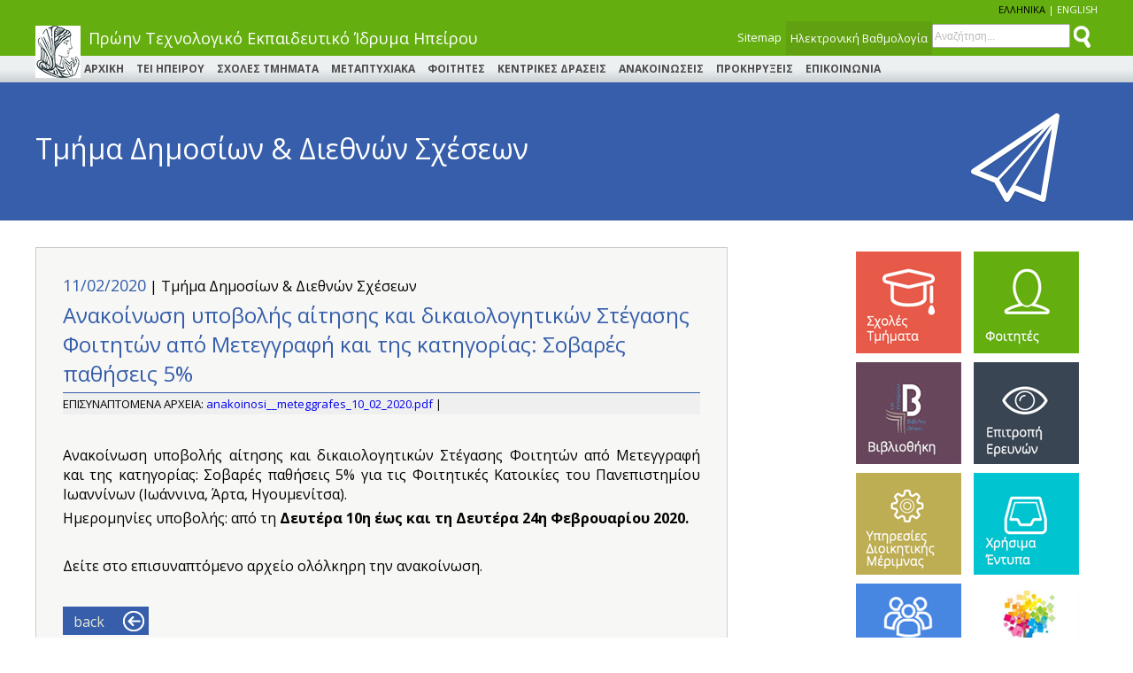

--- FILE ---
content_type: text/html
request_url: http://web.teiep.gr/view.php?titlos=%CE%B1%CE%BD%CE%B1%CE%BA%CE%BF%CE%AF%CE%BD%CF%89%CF%83%CE%B7-%CF%85%CF%80%CE%BF%CE%B2%CE%BF%CE%BB%CE%AE%CF%82-%CE%B1%CE%AF%CF%84%CE%B7%CF%83%CE%B7%CF%82-%CE%BA%CE%B1%CE%B9-%CE%B4%CE%B9%CE%BA%CE%B1%CE%B9%CE%BF%CE%BB%CE%BF%CE%B3%CE%B7%CF%84%CE%B9%CE%BA%CF%8E%CE%BD-%CF%83%CF%84%CE%AD%CE%B3%CE%B1%CF%83%CE%B7%CF%82-%CF%86%CE%BF%CE%B9%CF%84%CE%B7%CF%84%CF%8E%CE%BD-%CE%B1%CF%80%CF%8C-%CE%BC%CE%B5%CF%84%CE%B5%CE%B3%CE%B3%CF%81%CE%B1%CF%86%CE%AE-%CE%BA%CE%B1%CE%B9-%CF%84%CE%B7%CF%82-%CE%BA%CE%B1%CF%84%CE%B7%CE%B3%CE%BF%CF%81%CE%AF%CE%B1%CF%82-%CF%83%CE%BF%CE%B2%CE%B1%CF%81%CE%AD%CF%82-%CF%80%CE%B1%CE%B8%CE%AE%CF%83%CE%B5%CE%B9%CF%82-5-1905
body_size: 27565
content:
<!DOCTYPE html PUBLIC "-//W3C//DTD XHTML 1.0 Strict//EN" "http://www.w3.org/TR/xhtml1/DTD/xhtml1-strict.dtd">
<html xmlns="http://www.w3.org/1999/xhtml" xml:lang="el" version="XHTML+RDFa 1.0" dir="ltr">
<head>
<meta http-equiv="Content-Type" content="text/html; charset=utf-8" />
<meta property="og:image" content="http://www.teiep.gr/ktx/ktx"/>
<meta property="og:title" content="Ανακοίνωση υποβολής αίτησης και δικαιολογητικών Στέγασης Φοιτητών από Μετεγγραφή και της κατηγορίας: Σοβαρές παθήσεις 5%"/>
<meta property="og:description" content="Ανακοίνωση υποβολής αίτησης και δικαιολογητικών Στέγασης Φοιτητών από Μετεγγραφή και της κατηγορίας: Σοβαρές παθήσεις 5% για τις Φοιτητικές Κατοικίες του Πανεπιστημίου Ιωαννίνων (Ιωάννινα, Άρτα, Ηγουμενίτσα).
Ημερομηνίες υποβολής: από τη Δευτέρα 10η έως και τη Δευτέρα 24η Φεβρουαρίου 2020.

Δείτε στο επισυναπτόμενο αρχείο ολόλκηρη την ανακοίνωση."/>
<meta http-equiv="content-type" content="text/html; charset=utf-8" />
<title> TEI ΗΠΕΙΡΟΥ - Ανακοίνωση υποβολής αίτησης και δικαιολογητικών Στέγασης Φοιτητών από Μετεγγραφή και της κατηγορίας: Σοβαρές παθήσεις 5%</title>
<meta name="keywords" content="">
<meta name="description" content="Ανακοίνωση υποβολής αίτησης και δικαιολογητικών Στέγασης Φοιτητών από Μετεγγραφή και της κατηγορίας: Σοβαρές παθήσεις 5% για τις Φοιτητικές Κατοικίες του Πανεπιστημίου Ιωαννίνων (Ιωάννινα, Άρτα, Ηγουμενίτσα).
Ημερομηνίες υποβολής: από τη Δευτέρα 10η έως και τη Δευτέρα 24η Φεβρουαρίου 2020.

Δείτε στο επισυναπτόμενο αρχείο ολόλκηρη την ανακοίνωση.">
<meta name="robots" content="all">
<meta name="robots" content="index,follow">
<meta NAME="revisit-after" CONTENT="7 days">
<meta name="author" content="IFRAME -- www.iframe.gr" />
<meta name="creator" content="IFRAME -- www.iframe.gr" />
<link rel="shortcut icon" href="favicon.ico" />
<link rel="stylesheet" href="css/style.css" media="screen" />
<!--[if lt IE 9]>
<link rel="stylesheet" type="text/css" href="css/style_ie.css" />
<![endif]-->
<!-- jQuery -->
<script type="text/javascript" src="https://ajax.googleapis.com/ajax/libs/jquery/1.7.2/jquery.min.js"></script>
<script>
  (function(i,s,o,g,r,a,m){i['GoogleAnalyticsObject']=r;i[r]=i[r]||function(){
  (i[r].q=i[r].q||[]).push(arguments)},i[r].l=1*new Date();a=s.createElement(o),
  m=s.getElementsByTagName(o)[0];a.async=1;a.src=g;m.parentNode.insertBefore(a,m)
  })(window,document,'script','//www.google-analytics.com/analytics.js','ga');

  ga('create', 'UA-44566372-1', 'teiep.gr');
  ga('send', 'pageview');

</script>

</head>
<body>
<div id="lang">
	<div class="wrap">ΕΛΛΗΝΙΚΑ <span style="color:#fff;">|</span> <a href="en/view.php?titlos=ανακοίνωση-υποβολής-αίτησης-και-δικαιολογητικών-στέγασης-φοιτητών-από-μετεγγραφή-και-της-κατηγορίας-σοβαρές-παθήσεις-5-1905">ENGLISH</a></div>
</div>
<div id="top">
	<div class="wrap">
			<div id="logo"><a href="http://www.teiep.gr/index.php"><img src="img/logo.png" /></a></div>
			<p style="font-size:18px;color:#fff;padding-top:7px;float:left;text-align:left;">Πρώην Τεχνολογικό Εκπαιδευτικό Ίδρυμα Ηπείρου</p>
			<div id="line-top">
					<div style="float:right;line-height:30px;text-align:right;">
					<a href="http://www.teiep.gr/sitemap/">Sitemap</a>
					<a class="gg" href="https://gmweb.teiep.gr/unistudent/" target="_blank">Ηλεκτρονική Βαθμολογία</a>
						<form id="search" style="float:right;" method="post" action="http://www.teiep.gr/search.php" enctype="multipart/form-data">
						<input type="text" name="theName" class="bbb" value="Αναζήτηση..." onblur="if(this.value == ''){ this.value = 'Αναζήτηση...'; this.style.color = '#BBB';}" onfocus="if(this.value == 'Αναζήτηση...'){ this.value = ''; this.style.color = '#000';}" style="color:#BBB;" />
						<input name="submit"  id="submit" type="submit" value="Αναζήτηση" />
						</form>
					</div>
			</div>
		<div id="line-bot">
			
<!-- Using OpenTag -->
<div id="nav"><ul><li style="margin-left:-22px;"><a style="margin-left:0;" href="http://www.teiep.gr/index.php" class="main">ΑΡΧΙΚΗ</a></li>
<!-- Using FirstLevelOpenTag -->
<li><a href="#">ΤΕΙ ΗΠΕΙΡΟΥ  <!--[if IE 7]><!--></a><!--<![endif]--><!--[if lte IE 6]><table><tr><td><![endif]--><ul>
<!-- Using Node -->
<li><a href="section.php?titlos=χαιρετισμός-πρώην-πρύτανη-440">Χαιρετισμός πρώην Πρύτανη </a></li>
<!-- Using Node -->
<li><a href="section.php?titlos=εισαγωγή-438"> Εισαγωγή </a></li>
<!-- Using LevelOpenTag -->
<li><a href="section.php?titlos=πορεία-στο-χρόνο-358">Πορεία στο χρόνο <!--[if IE 7]><!--></a><!--<![endif]--><!--[if lte IE 6]><table><tr><td><![endif]--><ul>
<!-- Using Node -->
<li><a href="section.php?titlos=διατελέσαντες-πρόεδροι-439">Διατελέσαντες Πρόεδροι </a></li>
<!-- Using LevelCloseTag -->
</ul></li><!--[if lte IE 6]></td></tr></table></a><![endif]-->
<!-- Using LevelOpenTag -->
<li><a href="#">Όργανα του Ιδρύματος & Διοίκηση  <!--[if IE 7]><!--></a><!--<![endif]--><!--[if lte IE 6]><table><tr><td><![endif]--><ul>
<!-- Using Node -->
<li><a href="section.php?titlos=πρώην-πρύτανης-αντιπρυτάνεις-408">Πρώην Πρύτανης & Αντιπρυτάνεις </a></li>
<!-- Using Node -->
<li><a href="section.php?titlos=πρώην-σύγκλητος-409">Πρώην Σύγκλητος </a></li>
<!-- Using Node -->
<li><a href="section.php?titlos=πρώην-συμβούλιο-407">Πρώην Συμβούλιο  </a></li>
<!-- Using LevelCloseTag -->
</ul></li><!--[if lte IE 6]></td></tr></table></a><![endif]-->
<!-- Using Node -->
<li><a href="section.php?titlos=νομοθεσία-362">Νομοθεσία </a></li>
<!-- Using LevelOpenTag -->
<li><a href="section.php?titlos=σύλλογοι-363">Σύλλογοι <!--[if IE 7]><!--></a><!--<![endif]--><!--[if lte IE 6]><table><tr><td><![endif]--><ul>
<!-- Using Node -->
<li><a href="section.php?titlos=ειδικό-τεχνικό-εργαστηριακό-προσωπικό-ε-τ-ε-π-388">Ειδικό Τεχνικό Εργαστηριακό Προσωπικό (Ε.Τ.Ε.Π.)  </a></li>
<!-- Using Node -->
<li><a href="section.php?titlos=εκπαιδευτικό-προσωπικό-387">Εκπαιδευτικό Προσωπικό </a></li>
<!-- Using Node -->
<li><a href="section.php?titlos=διοικητικό-προσωπικό-386">Διοικητικό Προσωπικό </a></li>
<!-- Using LevelCloseTag -->
</ul></li><!--[if lte IE 6]></td></tr></table></a><![endif]-->
<!-- Using FirstLevelCloseTag -->
</ul><!--[if lte IE 6]></td></tr></table></a><![endif]--></li>
<!-- Using Node -->
<li><a href="section.php?titlos=σχολεσ-τμηματα-364">ΣΧΟΛΕΣ ΤΜΗΜΑΤΑ </a></li>
<!-- Using Node -->
<li><a href="section.php?titlos=μεταπτυχιακα-365">ΜΕΤΑΠΤΥΧΙΑΚΑ </a></li>
<!-- Using FirstLevelOpenTag -->
<li><a href="#">ΦΟΙΤΗΤΕΣ <!--[if IE 7]><!--></a><!--<![endif]--><!--[if lte IE 6]><table><tr><td><![endif]--><ul>
<!-- Using Node -->
<li><a href="section.php?titlos=φοιτητική-μέριμνα-367">Φοιτητική Μέριμνα </a></li>
<!-- Using Node -->
<li><a href="https://gmweb.teiep.gr/unistudent/">Ηλεκτρονική Βαθμολογία </a></li>
<!-- Using Node -->
<li><a href="http://dasta.teiep.gr/">Πρακτική </a></li>
<!-- Using Node -->
<li><a href="section.php?titlos=σύλλογοι-371">Σύλλογοι  </a></li>
<!-- Using Node -->
<li><a href="section.php?titlos=οδηγός-σπουδών-372">Οδηγός Σπουδών </a></li>
<!-- Using Node -->
<li><a href="http://erasmus.teiep.gr/">ERASMUS  </a></li>
<!-- Using Node -->
<li><a href="https://login.microsoftonline.com/">Office 365 </a></li>
<!-- Using FirstLevelCloseTag -->
</ul><!--[if lte IE 6]></td></tr></table></a><![endif]--></li>
<!-- Using FirstLevelOpenTag -->
<li><a href="#">ΚΕΝΤΡΙΚΕΣ ΔΡΑΣΕΙΣ <!--[if IE 7]><!--></a><!--<![endif]--><!--[if lte IE 6]><table><tr><td><![endif]--><ul>
<!-- Using LevelOpenTag -->
<li><a href="section.php?titlos=υπηρεσίες-διοικητικής-μέριμνας-418">Υπηρεσίες Διοικητικής Μέριμνας <!--[if IE 7]><!--></a><!--<![endif]--><!--[if lte IE 6]><table><tr><td><![endif]--><ul>
<!-- Using LevelOpenTag -->
<li><a href="section.php?titlos=διεύθυνση-διοικητικών-υπηρεσιών-και-ακαδημαϊκών-υποθέσεων-444">Διεύθυνση Διοικητικών Υπηρεσιών και Ακαδημαϊκών Υποθέσεων <!--[if IE 7]><!--></a><!--<![endif]--><!--[if lte IE 6]><table><tr><td><![endif]--><ul>
<!-- Using Node -->
<li><a href="section.php?titlos=τμήμα-ηλεκτρονικού-πρωτοκόλλου-και-αρχείου-445">Τμήμα  Ηλεκτρονικού  Πρωτοκόλλου  και  Αρχείου </a></li>
<!-- Using Node -->
<li><a href="section.php?titlos=τμήμα-εκπαιδευτικού-διοικητικού-και-λοιπού-διδακτικού-προσωπικού-446">Τμήμα Εκπαιδευτικού, Διοικητικού και Λοιπού Διδακτικού Προσωπικού </a></li>
<!-- Using Node -->
<li><a href="section.php?titlos=τμήμα-φοιτητικής-μέριμνας-και-σταδιοδρομίας-447">Τμήμα Φοιτητικής Μέριμνας και Σταδιοδρομίας </a></li>
<!-- Using Node -->
<li><a href="section.php?titlos=τμήμα-διεθνών-και-δημοσίων-σχέσεων-448">Τμήμα Διεθνών και Δημοσίων Σχέσεων  </a></li>
<!-- Using Node -->
<li><a href="section.php?titlos=τμήμα-σπουδών-και-ακαδημαϊκών-θεμάτων-449">Τμήμα Σπουδών και Ακαδημαϊκών Θεμάτων  </a></li>
<!-- Using LevelCloseTag -->
</ul></li><!--[if lte IE 6]></td></tr></table></a><![endif]-->
<!-- Using LevelOpenTag -->
<li><a href="section.php?titlos=διεύθυνση-οικονομικής-διαχείρισης-πληροφορικής-και-δομών-450">Διεύθυνση Οικονομικής Διαχείρισης, Πληροφορικής και Δομών <!--[if IE 7]><!--></a><!--<![endif]--><!--[if lte IE 6]><table><tr><td><![endif]--><ul>
<!-- Using Node -->
<li><a href="section.php?titlos=τμήμα-οικονομικής-διαχείρισης-451">Τμήμα Οικονομικής Διαχείρισης </a></li>
<!-- Using Node -->
<li><a href="section.php?titlos=τμήμα-πληροφορικής-και-δικτύων-452">Τμήμα Πληροφορικής και Δικτύων </a></li>
<!-- Using Node -->
<li><a href="section.php?titlos=τμήμα-βιβλιοθήκης-και-κέντρο-πληροφόρησης-453">Τμήμα Βιβλιοθήκης και Κέντρο Πληροφόρησης   </a></li>
<!-- Using Node -->
<li><a href="section.php?titlos=τμήμα-αγροκτήματος-και-αγροδιατροφικού-τεχνολογικού-πάρκου-454">Τμήμα Αγροκτήματος και Αγροδιατροφικού Τεχνολογικού Πάρκου </a></li>
<!-- Using LevelCloseTag -->
</ul></li><!--[if lte IE 6]></td></tr></table></a><![endif]-->
<!-- Using LevelOpenTag -->
<li><a href="section.php?titlos=διεύθυνση-ειδικού-λογαριασμού-κονδυλίων-έρευνας-455">Διεύθυνση Ειδικού Λογαριασμού Κονδυλίων Έρευνας <!--[if IE 7]><!--></a><!--<![endif]--><!--[if lte IE 6]><table><tr><td><![endif]--><ul>
<!-- Using Node -->
<li><a href="section.php?titlos=τμήμα-διοικητικής-και-οικονομικής-διαχείρισης-456">Τμήμα Διοικητικής και Οικονομικής Διαχείρισης </a></li>
<!-- Using Node -->
<li><a href="section.php?titlos=τμήμα-προμήθειας-αγαθών-και-υπηρεσιών-457">Τμήμα Προμήθειας Αγαθών και Υπηρεσιών </a></li>
<!-- Using Node -->
<li><a href="section.php?titlos=τμήμα-προγραμματισμού-διαχείρισης-έργων-και-διάχυσης-αποτελεσμάτων-458">Τμήμα Προγραμματισμού, Διαχείρισης Έργων και Διάχυσης Αποτελεσμάτων </a></li>
<!-- Using LevelCloseTag -->
</ul></li><!--[if lte IE 6]></td></tr></table></a><![endif]-->
<!-- Using LevelOpenTag -->
<li><a href="section.php?titlos=αυτοτελή-τμήματα-459">Αυτοτελή Τμήματα <!--[if IE 7]><!--></a><!--<![endif]--><!--[if lte IE 6]><table><tr><td><![endif]--><ul>
<!-- Using Node -->
<li><a href="section.php?titlos=γραμματεία-προέδρου-αναπληρωτών-προέδρου-και-γραμματέα-460">Γραμματεία Προέδρου, Αναπληρωτών Προέδρου και Γραμματέα </a></li>
<!-- Using Node -->
<li><a href="section.php?titlos=τμήμα-νομικής-υποστήριξης-461">Τμήμα Νομικής Υποστήριξης </a></li>
<!-- Using Node -->
<li><a href="section.php?titlos=γραμματεία-συλλογικών-οργάνων-συνέλευσης-συμβουλίου-462">Γραμματεία Συλλογικών Οργάνων (Συνέλευσης – Συμβουλίου) </a></li>
<!-- Using Node -->
<li><a href="section.php?titlos=τμήμα-προμηθειών-463">Τμήμα Προμηθειών </a></li>
<!-- Using Node -->
<li><a href="section.php?titlos=γραμματεία-της-μονάδας-διασφάλισης-ποιότητας-μοδιπ-465">Γραμματεία της Μονάδας Διασφάλισης Ποιότητας (ΜΟΔΙΠ) </a></li>
<!-- Using Node -->
<li><a href="section.php?titlos=τμήμα-τεχνικών-υπηρεσιών-464">Τμήμα Τεχνικών Υπηρεσιών </a></li>
<!-- Using Node -->
<li><a href="section.php?titlos=γραφείο-συνήγορος-του-φοιτητή-466">Γραφείο «Συνήγορος του Φοιτητή» </a></li>
<!-- Using LevelCloseTag -->
</ul></li><!--[if lte IE 6]></td></tr></table></a><![endif]-->
<!-- Using LevelCloseTag -->
</ul></li><!--[if lte IE 6]></td></tr></table></a><![endif]-->
<!-- Using Node -->
<li><a href="http://web.teiep.gr/noc/index.php">Κέντρο Δικτύων  </a></li>
<!-- Using Node -->
<li><a href="http://erasmus.teiep.gr/">Erasmus </a></li>
<!-- Using Node -->
<li><a href="http://dasta.teiep.gr/kainotomiasepixeirimatikotitas">Μονάδα επιχειρηματικότητας & καινοτομίας  </a></li>
<!-- Using Node -->
<li><a href="http://dasta.teiep.gr/">ΔΑΣΤΑ  </a></li>
<!-- Using Node -->
<li><a href="http://modip.teiep.gr/">ΜΟΔΙΠ  </a></li>
<!-- Using Node -->
<li><a href="http://dasta.teiep.gr/grafeiodiasyndesis">Γραφείο Διασύνδεσης  </a></li>
<!-- Using Node -->
<li><a href="http://kte.teiep.gr">ΚΤΕ </a></li>
<!-- Using FirstLevelCloseTag -->
</ul><!--[if lte IE 6]></td></tr></table></a><![endif]--></li>
<!-- Using FirstLevelOpenTag -->
<li><a href="section.php?titlos=ανακοινωσεισ-379">ΑΝΑΚΟΙΝΩΣΕΙΣ <!--[if IE 7]><!--></a><!--<![endif]--><!--[if lte IE 6]><table><tr><td><![endif]--><ul>
<!-- Using Node -->
<li><a href="section.php?titlos=γραμματεία-προέδρου-419">Γραμματεία Προέδρου </a></li>
<!-- Using Node -->
<li><a href="section.php?titlos=τμήμα-τεχνικών-υπηρεσιών-383">Τμήμα Τεχνικών Υπηρεσιών </a></li>
<!-- Using Node -->
<li><a href="section.php?titlos=τμήμα-προμηθειών-και-περιουσίας-382">Τμήμα Προμηθειών και Περιουσίας </a></li>
<!-- Using Node -->
<li><a href="section.php?titlos=τμήμα-προσωπικού-381">Τμήμα Προσωπικού </a></li>
<!-- Using Node -->
<li><a href="section.php?titlos=τμήμα-δημοσίων-διεθνών-σχέσεων-380">Τμήμα Δημοσίων & Διεθνών Σχέσεων </a></li>
<!-- Using Node -->
<li><a href="section.php?titlos=τμήμα-σπουδαστικής-μέριμνας-περίθαλψης-420">Τμήμα Σπουδαστικής Μέριμνας & Περίθαλψης </a></li>
<!-- Using Node -->
<li><a href="section.php?titlos=κέντρο-δικτύων-441">Κέντρο Δικτύων </a></li>
<!-- Using FirstLevelCloseTag -->
</ul><!--[if lte IE 6]></td></tr></table></a><![endif]--></li>
<!-- Using Node -->
<li><a href="section.php?titlos=προκηρυξεισ-443">ΠΡΟΚΗΡΥΞΕΙΣ </a></li>
<!-- Using CloseTag -->
<li><a href="http://www.teiep.gr/contact/" class="main">ΕΠΙΚΟΙΝΩΝΙΑ</a></li></ul></div>		</div>
	</div>
</div>


<div id="headingnews">
	<div class="wrap" style="padding:0 40px 0 40px;height:138px;">
	<p style="font-size:32px;color:#fff;padding-top:35px;width:60%;float:left;">Τμήμα Δημοσίων & Διεθνών Σχέσεων</p>
	<p style="float:right;width:35%;"><img style="float:right;" src="img/newsbg.jpg" /></p>
	</div>
</div>

<div id="midin">
	<div class="wrap">
	
		<div style="width:60%;float:left;padding:30px 30px 70px 30px;background:#f7f7f5;margin:30px 0 60px auto;border:1px solid #cccccc;">
		<span style="font-size:18px;color:#365eab;padding:5px 0 5px 0;">11/02/2020</span> | Τμήμα Δημοσίων & Διεθνών Σχέσεων<br />
		<p style="color:#365eab;font-size:24px;padding:5px 0 5px 0;border-bottom:1px solid #365eab;">Ανακοίνωση υποβολής αίτησης και δικαιολογητικών Στέγασης Φοιτητών από Μετεγγραφή και της κατηγορίας: Σοβαρές παθήσεις 5%</p>
				<p style="background:#efefef;font-size:13px;padding:3px 0 3px 0;">
		ΕΠΙΣΥΝΑΠΤΟΜΕΝΑ ΑΡΧΕΙΑ: 
				<a href="ktx/anakoinosi__meteggrafes_10_02_2020.pdf" target="_blank"> anakoinosi__meteggrafes_10_02_2020.pdf </a> | 
				</p>
		
		<div style="padding:30px 0 30px 0;" id="elm">
				<p>Ανακοίνωση υποβολής αίτησης και δικαιολογητικών Στέγασης Φοιτητών από Μετεγγραφή και της κατηγορίας: Σοβαρές παθήσεις 5% για τις Φοιτητικές Κατοικίες του Πανεπιστημίου Ιωαννίνων (Ιωάννινα, Άρτα, Ηγουμενίτσα).</p>
<p>Ημερομηνίες υποβολής: από τη<strong> Δευτέρα 10η έως και τη Δευτέρα 24η Φεβρουαρίου 2020.</strong></p>
<p><strong><br /></strong></p>
<p>Δείτε στο επισυναπτόμενο αρχείο ολόλκηρη την ανακοίνωση.</p>		</div>
	
		
		<a href='' CLASS='but'>back</a>		</div>
	
		
			<div style="width:280px;float:right;padding:30px 0 70px 0;margin-top:0px;">
			<a href="section.php?titlos=σχολεσ-τμηματα-364" class="sxoles2">ΣΧΟΛΕΣ</a>
			<a href="section.php?titlos=φοιτητική-μέριμνα-367" class="foitites2">ΦΟΙΤΗΤΕΣ</a>
			<a href="http://wwwlib.teiep.gr/" target="_blank" class="bible2">ΒΙΒΛΙΟΘΗΚΗ</a>
			<a href="http://research.teiep.gr/" target="_blank" class="epitropi2">ΕΠΙΤΡΟΠΗ ΕΡΕΥΝΩΝ</a>
			<a href="section.php?titlos=υπηρεσίες-διοικητικής-μέριμνας-418" class="ipiresies2">ΥΠΗΡΕΣΙΕΣ</a>
			<a href="xrisima.php" class="entypa2">ΧΡΗΣΙΜΑ ΕΝΤΥΠΑ</a>
			<a href="http://www.teiep.gr/xrisima/opf.doc" class="odigos22" style="margin-bottom:10px;">Οδηγός Πρωτοετών</a>
			<a href="http://opencourses.teiep.gr/" target="_blank" class="ocourses2" style="margin-bottom:10px;">Open Courses</a>
			<a href="http://erasmus.teiep.gr/" target="_blank"><img style="margin-left:6px;" src="img/erasmus2.jpg" /></a>
			<a href="https://diavgeia.gov.gr/f/teiep" target="_blank"><img style="margin-left:15px;" src="img/diaugeia2.jpg" /></a>
			<a href="http://webmail.teiep.gr" target="_blank"><img style="margin-left:9px;" src="img/ml.jpg" /></a>
			<a href="katalogos.php" target="_blank"><img src="img/ctlg.jpg" /></a>
		</div>
		<div style="clear:both;"></div>
	
	</div>
</div>




﻿<div id="bot">
	<div class="wrap">
		<div style="float:left;width:6%;margin-right:70px;">
			<img style="float:left;margin:0 10px 0 0;" src="img/logos.jpg" />
			<p>
			Τεχνολογικό
			Εκπαιδευτικό
			Ίδρυμα 
			Ηπείρου
			</p>
		</div>
		<div style="float:left;width:15%;margin-right:10px;">
			<p>ΠΡΩΗΝ ΤΕΙ ΗΠΕΙΡΟΥ</p>
			<p style="font-size:12px;">
			<a href="http://www.teiep.gr/section.php?titlos=πορεία-στο-χρόνο-358">Πορεία στο χρόνο</a><br />
			<a href=http://www.teiep.gr/section.php?titlos=χαιρετισμός-πρώην-πρύτανη-440>Πρώην Πρύτανης</a><br>
			<a href=http://www.teiep.gr/section.php?titlos=πρώην-σύγκλητος-409>Πρώην Σύγκλητος</a><br />
			<a href=http://www.teiep.gr/section.php?titlos=πρώην-συμβούλιο-407>Πρώην Συμβούλιο</a><br />
			<a href="http://www.teiep.gr/section.php?titlos=νομοθεσία-362">Νομοθεσία</a><br />
			
			</p>
		</div>
		<div style="float:left;width:16%;margin-right:40px;">
			<p>ΣΧΟΛΕΣ ΤΜΗΜΑΤΑ</p>
			<p style="font-size:12px;">
			<a href="http://www.teiep.gr/section.php?titlos=%CF%83%CF%87%CE%BF%CE%BB%CE%B5%CF%83-%CF%84%CE%BC%CE%B7%CE%BC%CE%B1%CF%84%CE%B1-364">Σχολή Διοίκησης και Οικονομίας</a><br />
			<a href="http://www.teiep.gr/section.php?titlos=%CF%83%CF%87%CE%BF%CE%BB%CE%B5%CF%83-%CF%84%CE%BC%CE%B7%CE%BC%CE%B1%CF%84%CE%B1-364">Σχολή Επαγγελμάτων Υγείας και Πρόνοιας</a><br />
			<a href="http://www.teiep.gr/section.php?titlos=%CF%83%CF%87%CE%BF%CE%BB%CE%B5%CF%83-%CF%84%CE%BC%CE%B7%CE%BC%CE%B1%CF%84%CE%B1-364">Σχολή Τεχνολογίας Γεωπονίας και Τεχνολογίας Τροφίμων και Διατροφής</a><br />
			<a href="http://www.teiep.gr/section.php?titlos=%CF%83%CF%87%CE%BF%CE%BB%CE%B5%CF%83-%CF%84%CE%BC%CE%B7%CE%BC%CE%B1%CF%84%CE%B1-364">Σχολή Καλλιτεχνικών Σπουδών</a><br />
			<a href="http://www.teiep.gr/section.php?titlos=%CF%83%CF%87%CE%BF%CE%BB%CE%B5%CF%83-%CF%84%CE%BC%CE%B7%CE%BC%CE%B1%CF%84%CE%B1-364">Σχολή Τεχνολογικών Εφαρμογών</a><br />
			</p>
		</div>
		<div style="float:left;width:22%;margin-right:40px;">
			<p>ΑΝΟΙΚΤΑ ΔΕΔΟΜΕΝΑ</p>
			<p style="font-size:12px;">
			<a target="_blank" href="https://diavgeia.gov.gr/search?query=decisionType:%22%CE%95%CE%93%CE%9A%CE%A1%CE%99%CE%A3%CE%97%20%CE%A0%CE%A1%CE%9F%CE%A5%CE%A0%CE%9F%CE%9B%CE%9F%CE%93%CE%99%CE%A3%CE%9C%CE%9F%CE%A5%22&fq=organizationUid:%2299219533%22&sort=recent&page=0">Προϋπολογισμοί Ιδρύματος</a><br />
			<a target="_blank" href="https://diavgeia.gov.gr/search?query=decisionType:%22%CE%99%CE%A3%CE%9F%CE%9B%CE%9F%CE%93%CE%99%CE%A3%CE%9C%CE%9F%CE%A3%20%E2%80%93%20%CE%91%CE%A0%CE%9F%CE%9B%CE%9F%CE%93%CE%99%CE%A3%CE%9C%CE%9F%CE%A3%22&fq=organizationUid:%2299219533%22&sort=recent&page=0">Εκτέλεση Προϋπολογισμών, Ισολογισμοί και Απολογισμοί Ιδρύματος</a><br />
            <a href="http://www.teiep.gr/xrisima/inter_ev_rep_2009-2014.pdf" target='_blank'>Εσωτερική Έκθεση Αυτοαξιολόγησης Ιδρύματος (2009-2014)</a><br />
			<a href="http://www.teiep.gr/xrisima/upd_self_rep_sep_2014-feb_2016.pdf" target='_blank'>Επικαιροποίηση Έκθεσης Αυτοαξιολόγησης Ιδρύματος (Σεπ. 2014 - Φεβ. 2016)</a><br />
			<a target="_blank" href="http://www.teiep.gr/xrisima/infor_quide.pdf">Οδηγός Σπουδών Ιδρύματος</a><br />
			<a target="_blank" href="http://www.teiep.gr/xrisima/quide_erasmus_update.pdf">Οδηγός ERASMUS</a><br />
			<a href="http://www.teiep.gr/mee.php">Μητρώο εξωτερικών εμπειρογνωμόνων</a><br />	
		</p>
		</div>
		<div style="float:left;width:20%;">
			<p>ΧΡΗΣΙΜΑ</p>
			<p style="font-size:12px;">
			<a href="http://www.teiep.gr/section.php?titlos=%CF%86%CE%BF%CE%B9%CF%84%CE%B7%CF%84%CE%B9%CE%BA%CE%AE-%CE%BC%CE%AD%CF%81%CE%B9%CE%BC%CE%BD%CE%B1-367">Φοιτητική μέριμνα</a><br />
			<a href="https://gmweb.teiep.gr/unistudent/">Ηλεκτρονική Βαθμολογία</a><br />
			<a href="http://opencourses.teiep.gr/">Aνοιχτά Aκαδημαϊκά Mαθήματα</a><br />
			<a href="http://www.teiep.gr/section.php?titlos=%CE%B1%CE%BD%CE%B1%CE%BA%CE%BF%CE%B9%CE%BD%CF%89%CF%83%CE%B5%CE%B9%CF%83-379">Ανακοινώσεις</a><br/>
			<a target="_blank" href="http://www.teiep.gr/xrisima/pinakas_dep_edip_etep.pdf">Τηλ. Κατάλ. Μελών ΔΕΠ - ΕΔΙΠ - ΕΤΕΠ</a><br />
            <a target="_blank" href="http://www.teiep.gr/xrisima/pinakas-dy.pdf">Τηλ. Κατάλ. Διοικητικού Προσωπικού</a><br/>
            <a href="http://www.teiep.gr/contact/">Επικοινωνία</a><br />
		</p>
		</div>
		<div style="clear:both;max-width:1400px;min-width:890px;">
		<br />
		<p style="font-size:12px;text-align:left;">&copy; 2013 | Επιμέλεια κειμένων: Τμήμα Δημοσίων Σχέσεων, Κουτσούμπα Κ., Γιαννάκη Σ.</p><p style="font-size:12px;text-align:right;"><a href="http://www.iframe.gr" rel="nofollow" target="_blank" title="κατασκευή ιστοσελίδων">κατασκευή ιστοσελίδων</a> iframe</p>
		</div>
	</div>
</div>
<!--
		    <a target="_blank" href="http://www.teiep.gr/xrisima/lista-tilefonon-kathigiton.pdf">Τηλ. Κατάλ. Καθηγητών και ΕΔΙΠ</a><br />
            <a target="_blank" href="http://www.teiep.gr/xrisima/pinakas-monimon.pdf">Τηλ. Κατάλ. Διοικητικών Υπαλλήλων</a><br/>
			<a target="_blank" href="http://www.teiep.gr/xrisima/tel-texnikon.pdf">Τηλ. Κατάλ. Ειδ. Τεχν. Εργαστ. Προσ)κού</a><br/>
-->		
</body>
</html>


--- FILE ---
content_type: text/css
request_url: http://web.teiep.gr/css/style.css
body_size: 20642
content:
@import url(http://fonts.googleapis.com/css?family=Open+Sans:400,600,700&subset=latin,greek-ext,greek);html, body, div, span, applet, object, iframe, h1, h2, h3, h4, h5, h6, p, blockquote, pre, a, abbr, acronym, address, big, cite, code, del, dfn, em, img, ins, kbd, q, s, samp, small, strike, strong, sub, sup, tt, var, u, i, center, dl, dt, dd, ol, ul, li, fieldset, form, label, legend, table, caption, tbody, tfoot, thead, tr, th, td, article, aside, canvas, details, embed, figure, figcaption, footer, header, hgroup, menu, nav, output, ruby, section, summary, time, mark, audio, video {	margin: 0;	padding: 0;	border: 0;	font-size: 100%;	font: inherit;	vertical-align: baseline;	font-weight: normal;	-webkit-font-smoothing: antialiased;}ong,sub,sup,tt,var,b,u,i,dl,dt,dd,ol,ul,li,fieldset,form,label,legend,table,caption,tbody,tfoot,thead,tr,th,td,article,aside,canvas,details,embed,figure,figcaption,footer,header,hgroup,menu,nav,output,ruby,section,summary,time,mark,audio,video,input,textarea,select{margin:0;padding:0;outline:0;border:0;background:transparent;vertical-align:baseline;font-size:100%;}article,aside,details,figcaption,figure,footer,header,hgroup,menu,nav,section{display:block;}body{�ght:1;}abbr[title],dfn[title]{border-bottom:1px dotted;cursor:help;}blockquote,q{quotes:none;}blockquote:before,blockquote:after,q:before,q:after{content:none;}del{text-decoration:line-through;}hr{clear:both;margin:0;padding:0;height:1px;border:0;background:transparent;color:transparent;}mark{background-color:#ffffb3;font-style:italic;}input,select{vertical-align:middle;}ins{background-color:red;color:white;text-decoration:none;}ol,ul{list-style:none;}table{border-spacing:0;border-collapse:collapse;}.clear{display:block;visibility:hidden;clear:both;overflow:hidden;width:0;height:0;}.clearfix:after{display:block;visibility:hidden;clear:both;width:0;height:0;content:' ';font-size:0;line-height:0;line-line-line-line-line-line-;}* html .clearfix,:first-child+html .clearfix{zoom:1;}body{ background:#fff; font-family: 'Open Sans', sans-serif!important; }a {text-decoration:none;}.wrap {max-width:1200px;min-width:890px;padding:0 40px 0 40px;margin:0 auto;}#lang {width:100%;padding:3px 0 6px 0;background: #64AE0F;text-align:right;font-size:11px;color:#000;}#lang a {color:#fff;font-size:11px;}#lang a:hover{color:#000;font-size:11px;}#top {width:100%;height:69px;background: url(../img/topbg.jpg) repeat-x 0 0;}#logo {width:60px;height:59px;float:left;margin:5px 0 0 0;}#line-top {width:50%;height:40px;float:right;margin:0 0 0 0;}#line-top a {color:#fff;font-size:13px;padding:3px 5px;display:block;float:left;background:none;}#line-top a:hover {color:#ccc;}#line-top a.gg {color:#fff;font-size:13px;padding:4px 5px;display:block;float:left;background:#60A011;}#line-top a:hover.gg {color:#ccc;}#line-bot {width:90%;height:29px;float:left;margin:0 0 0 0;}div#main {	width: 220px;	margin: 0px auto 0px auto;	float:left;z-index:9999!important;}.title {	line-height: 1.2em;	position: relative;	margin-left: 40px;}#submit{	margin-top: 4px;	float: left;	width: 31px;	height: 30px;	FLOAT:left;	background-image: url(../images/magnify.png);	background-repeat: no-repeat;	text-indent:-9999px!important;	cursor:pointer;}#submit:hover{	margin-top: 4px;	float: left;	width: 31px;	height: 30px;	FLOAT:left;	background-image: url(../images/magnify.png) 0 30px;	background-repeat: no-repeat;	text-indent:-9999px!important;	cursor:pointer;}.bbb{	width: 150px;	height: 21px;	padding: 2px;	FLOAT:LEFT;	margin-top: 3px;	margin-bottom: 0px;	-webkit-border-radius: 2px;	-moz-border-radius: 2px;	border-radius: 2px;	outline: none;	border: 1px solid #ababab;	font-size: 12px;	line-height: 13px;	color: #ababab;	background:#fff;}#theName {background:#fff;float:left;border:1px solid #ccc;}input#search:hover, input#search:focus {	color: #3b3b3b;	border: 1px solid #36a2d2;	-moz-box-shadow: 0 1px 3px rgba(0, 0, 0, 0.25) inset, 0 1px 0 rgba(255, 255, 255, 1);	-webkit-box-shadow: 0 1px 3px rgba(0, 0, 0, 0.25) inset, 0 1px 0 rgba(255, 255, 255, 1);	box-shadow: 0 1px 3px rgba(0, 0, 0, 0.25) inset, 0 1px 0 rgba(255, 255, 255, 1);}h4#results-text {	display: none;	font-size:11px!important;	font-weight:normal!important;}ul#results {	display: none;	width: 360px;	margin-top: 4px;	border: 1px solid #ababab;	-webkit-border-radius: 2px;	-moz-border-radius: 2px;	border-radius: 2px;	-webkit-box-shadow: rgba(0, 0, 0, .15) 0 1px 3px;	-moz-box-shadow: rgba(0,0,0,.15) 0 1px 3px;	box-shadow: rgba(0, 0, 0, .15) 0 1px 3px;z-index:9999!important;}ul#results li {	padding: 8px;	cursor: pointer;	border-top: 1px solid #cdcdcd;	transition: background-color .3s ease-in-out;	-moz-transition: background-color .3s ease-in-out;	-webkit-transition: background-color .3s ease-in-out;z-index:9999!important;}ul#results li:hover {	background-color: #F7F7F7;}ul#results li:first-child {	border-top: none;}ul#results li h3, ul#results li h4 {	transition: color .3s ease-in-out;	-moz-transition: color .3s ease-in-out;	-webkit-transition: color .3s ease-in-out;	color: #616161;	line-height: 1.2em;}ul#results li:hover h3, ul#results li:hover h4  {	color: #3b3b3b;	font-weight: bold;}a.paginate {background:#365eab;padding:6px 10px 4px 10px;color:#e8e8d4;}a:hover.paginate {background:#ccc;padding:6px 10px 4px 10px;color:#365eab;}a.but {background:#365eab url(../img/butarrow.png) no-repeat right 3px;padding:6px 50px 4px 12px;color:#e8e8d4;float:left;}a:hover.but {background:#ccc url(../img/butarrow.png) no-repeat right 3px;padding:6px 50px 4px 12px;color:#365eab;float:left;}a.butg {background:#64af0f url(../img/but2arrow.png) no-repeat right 3px;padding:6px 50px 4px 12px;color:#fff;float:left;}a:hover.butg {background:#ccc url(../img/but2arrow.png) no-repeat right 3px;padding:6px 50px 4px 12px;color:#365eab;float:left;}a.butb {background:#5c7e88 url(../img/but2arrow.png) no-repeat right 3px;padding:6px 50px 4px 12px;color:#fff;float:left;}a:hover.butb {background:#ccc url(../img/but2arrow.png) no-repeat right 3px;padding:6px 50px 4px 12px;color:#365eab;float:left;}a.buty {background:#beae53 url(../img/but2arrow.png) no-repeat right 3px;padding:6px 50px 4px 12px;color:#fff;float:left;}a:hover.buty {background:#ccc url(../img/but2arrow.png) no-repeat right 3px;padding:6px 50px 4px 12px;color:#365eab;float:left;}a.butw {background:#e8e8d4 url(../img/but2arrow.png) no-repeat right 3px;padding:6px 50px 4px 12px;color:#80807c;float:left;}a:hover.butw {background:#ccc url(../img/but2arrow.png) no-repeat right 3px;padding:6px 50px 4px 12px;color:#365eab;float:left;}a.entypa {width:120px;height:116px;background:url(../img/entipa.png) no-repeat 0 0;display:block;text-indent:-9999px;float:left;margin:5px 7px 19px 7px;}a.entypa:hover {background:url(../img/entipa.png) no-repeat 0 -129px;}a.sxoles {width:120px;height:116px;background:url(../img/sxoles.png) no-repeat 0 0;display:block;text-indent:-9999px;float:left;margin:5px 7px 19px 7px;}a.sxoles:hover {background:url(../img/sxoles.png) no-repeat 0 -129px;}a.bible {width:120px;height:116px;background:url(../img/bibliothiki.png) no-repeat 0 0;display:block;text-indent:-9999px;float:left;margin:5px 7px 19px 7px;}
a.bible:hover {background:url(../img/bibliothiki.png) no-repeat 0 -129px;}
a.epitropi {width:120px;height:116px;background:url(../img/epitropi.png) no-repeat 0 0;display:block;text-indent:-9999px;float:left;margin:5px 7px 19px 7px;}
a.epitropi:hover {background:url(../img/epitropi.png) no-repeat 0 -129px;}a.ipiresies {width:120px;height:116px;background:url(../img/ipiresies.png) no-repeat 0 0;display:block;text-indent:-9999px;float:left;margin:5px 7px 19px 7px;}
a.ipiresies:hover {background:url(../img/ipiresies.png) no-repeat 0 -129px;}a.foitites {width:120px;height:116px;background:url(../img/fitites.png) no-repeat 0 0;display:block;text-indent:-9999px;float:left;margin:5px 7px 19px 7px;}
a.foitites:hover {background:url(../img/fitites.png) no-repeat 0 -129px;}a.odigos2 {width:120px;height:116px;background:url(../img/odigos2.png) no-repeat 0 0;display:block;text-indent:-9999px;float:left;margin:5px 7px 19px 7px;}
a.odigos2:hover {background:url(../img/odigos2.png) no-repeat 0 -129px;}a.ocourses {width:120px;height:116px;background:url(../img/ocourses.png) no-repeat 0 0;display:block;text-indent:-9999px;float:left;margin:5px 7px 19px 7px;}
a.ocourses:hover {background:url(../img/ocourses.png) no-repeat 0 0px;}a.odigos22 {width:119px;height:115px;background:url(../img/odigos22.png) no-repeat 0 0;display:block;text-indent:-9999px;float:left;margin:5px 7px 19px 7px;}
a.odigos22:hover {background:url(../img/odigos22.png) no-repeat 0 -129px;}a.ocourses2 {width:119px;height:115px;background:url(../img/ocourses2.png) no-repeat 0 0;display:block;text-indent:-9999px;float:left;margin:5px 7px 19px 7px;}
a.ocourses2:hover {background:url(../img/ocourses2.png) no-repeat 0 0px;}a.entypa2 {width:119px;height:115px;background:url(../img/entipa.jpg) no-repeat 0 0;display:block;text-indent:-9999px;float:left;margin:5px 7px 5px 7px;}
a.entypa2:hover {background:url(../img/entipa.jpg) no-repeat 0 -128px;}a.sxoles2 {width:119px;height:115px;background:url(../img/sxoles.jpg) no-repeat 0 0;display:block;text-indent:-9999px;float:left;margin:5px 7px 5px 7px;}
a.sxoles2:hover {background:url(../img/sxoles.jpg) no-repeat 0 -128px;}a.bible2{width:119px;height:115px;background:url(../img/bibliothiki.jpg) no-repeat 0 0;display:block;text-indent:-9999px;float:left;margin:5px 7px 5px 7px;}
a.bible2:hover {background:url(../img/bibliothiki.jpg) no-repeat 0 -128px;}a.epitropi2 {width:119px;height:115px;background:url(../img/epitropi.jpg) no-repeat 0 0;display:block;text-indent:-9999px;float:left;margin:5px 7px 5px 7px;}
a.epitropi2:hover {background:url(../img/epitropi.jpg) no-repeat 0 -128px;}a.ipiresies2 {width:119px;height:115px;background:url(../img/ipiresies.jpg) no-repeat 0 0;display:block;text-indent:-9999px;float:left;margin:5px 7px 5px 7px;}
a.ipiresies2:hover {background:url(../img/ipiresies.jpg) no-repeat 0 -128px;}a.foitites2 {width:119px;height:115px;background:url(../img/fitites.jpg) no-repeat 0 0;display:block;text-indent:-9999px;float:left;margin:5px 7px 5px 7px;}
a.foitites2:hover {background:url(../img/fitites.jpg) no-repeat 0 -128px;}a.entypaen {width:120px;height:116px;background:url(../img/entipaen.png) no-repeat 0 0;display:block;text-indent:-9999px;float:left;margin:5px 7px 19px 7px;}
a.entypaen:hover {background:url(../img/entipaen.png) no-repeat 0 -129px;}a.sxolesen {width:120px;height:116px;background:url(../img/sxolesen.png) no-repeat 0 0;display:block;text-indent:-9999px;float:left;margin:5px 7px 19px 7px;}
a.sxolesen:hover {background:url(../img/sxolesen.png) no-repeat 0 -129px;}a.bibleen {width:120px;height:116px;background:url(../img/bibliothikien.png) no-repeat 0 0;display:block;text-indent:-9999px;float:left;margin:5px 7px 19px 7px;}
a.bibleen:hover {background:url(../img/bibliothikien.png) no-repeat 0 -129px;}a.epitropien {width:120px;height:116px;background:url(../img/epitropien.png) no-repeat 0 0;display:block;text-indent:-9999px;float:left;margin:5px 7px 19px 7px;}


a.epitropimoments {width:120px;height:116px;background:url(../img/epitropimoments.png) no-repeat 0 0;display:block;text-indent:-9999px;float:left;margin:5px 7px 19px 7px;}
a.epitropimoments:hover {background:url(../img/epitropimoments.png) no-repeat 0 -129px;}





a.epitropien:hover {background:url(../img/epitropien.png) no-repeat 0 -129px;}a.ipiresiesen {width:120px;height:116px;background:url(../img/ipiresiesen.png) no-repeat 0 0;display:block;text-indent:-9999px;float:left;margin:5px 7px 19px 7px;}
a.ipiresiesen:hover {background:url(../img/ipiresiesen.png) no-repeat 0 -129px;}a.foititesen {width:120px;height:116px;background:url(../img/fititesen.png) no-repeat 0 0;display:block;text-indent:-9999px;float:left;margin:5px 7px 19px 7px;}
a.foititesen:hover {background:url(../img/fititesen.png) no-repeat 0 -129px;}a.entypa2en {width:119px;height:115px;background:url(../img/entipaen.jpg) no-repeat 0 0;display:block;text-indent:-9999px;float:left;margin:5px 7px 5px 7px;}
a.entypa2en:hover {background:url(../img/entipaen.jpg) no-repeat 0 -128px;}a.sxoles2en {width:119px;height:115px;background:url(../img/sxolesen.jpg) no-repeat 0 0;display:block;text-indent:-9999px;float:left;margin:5px 7px 5px 7px;}
a.sxoles2en:hover {background:url(../img/sxolesen.jpg) no-repeat 0 -128px;}a.bible2en{width:119px;height:115px;background:url(../img/bibliothikien.jpg) no-repeat 0 0;display:block;text-indent:-9999px;float:left;margin:5px 7px 5px 7px;}
a.bible2en:hover {background:url(../img/bibliothikien.jpg) no-repeat 0 -128px;}a.epitropi2en {width:119px;height:115px;background:url(../img/epitropien.jpg) no-repeat 0 0;display:block;text-indent:-9999px;float:left;margin:5px 7px 5px 7px;}
a.epitropi2en:hover {background:url(../img/epitropien.jpg) no-repeat 0 -128px;}a.ipiresies2en {width:119px;height:115px;background:url(../img/ipiresiesen.jpg) no-repeat 0 0;display:block;text-indent:-9999px;float:left;margin:5px 7px 5px 7px;}
a.ipiresies2en:hover {background:url(../img/ipiresiesen.jpg) no-repeat 0 -128px;}a.foitites2en {width:119px;height:115px;background:url(../img/fititesen.jpg) no-repeat 0 0;display:block;text-indent:-9999px;float:left;margin:5px 7px 5px 7px;}
a.foitites2en:hover {background:url(../img/fititesen.jpg) no-repeat 0 -128px;}


#elm p{}strong { font-weight:700;}#elm p {line-height:22px;margin:5px 0 5px 0;text-align:justify;}#elm strong { font-weight:700;}#elm ul {list-style-type:disc;margin:5px 0 5px 0;list-style-position:inside;}#elm ul li {padding:2px;}#elm ol {list-style-type: upper-roman;margin:5px 0 5px 0;list-style-position:inside;}#elm ol li {padding:2px;}#elm table {}#elm table tr{border:1px solid #ccc;padding:6px}#elm table td{border:1px solid #ccc;}#nav{	margin: 0 auto; 	text-align: left;	min-width:890px;position:relative;	z-index:5555!important;}
#nav ul ul {	display: none;}	
#nav ul li:hover > ul {		display: block;	}
#nav ul {	background: transparent; 	padding: 0 10px;	list-style: none;	position: relative;	display: inline-table;	position:realtive;	z-index:5555!important;}
	#nav ul:after {		content: ""; clear: both; display: block;	}	
	#nav ul li {		float: left;			}	
	#nav ul li:hover {					}		
	#nav ul li:hover a {				color: #60A011;			}			
	#nav ul li a {			display: block; padding: 5px 7px;			color: #4c4c4c; text-decoration: none;			font-size:12px;	font-weight:700;	}	
	#nav ul ul {		background: #ECF0F1;  padding: 9px 0 0 0;		position: absolute; top: 100%;width:170px;		border-top:none;		border-right:1px solid #ccc;		border-left:1px solid #ccc;		border-bottom:1px solid #ccc;	}	
	#nav ul ul li {			float: none; 			border-bottom: 1px solid #ccc; position: relative;		}	
	#nav ul ul li a {				padding: 5px 10px;				color: #333!important;				font-size:12px;			}		
	#nav ul ul li a:hover {					background: #60A011;					color:#fff!important;				}
	#nav ul ul ul {		position: absolute; left: 100%; top:-15px;width:350px;	}

	#sitemapnav{width:400px;margin-left:30px;}#sitemapnav ul {list-style-type:disc;font-size:13px;list-style-position:inside;}#sitemapnav ul li {padding:2px;}#sitemapnav ul li a {color:#000;font-size:15px;}#sitemapnav ul li a:hover {color:#000;}#sitemapnav ul li  ul li a {color:#64AE0F;font-size:11px;}#sitemapnav ul li ul li  a:hover {color:#000;}#navbar {   margin: 0 0px 0 0;   padding: 0;   float:right;   padding:10px 0 10px 0;   z-index:9999!important;position:relative; }#navbar li {   list-style: none;   float: left; }#navbar li a {   display: block;   padding: 3px 8px;   background-color: #5e8ce9;   color: #fff;   font-size:12px;   text-decoration: none; }#navbar li ul {   display: none;    min-width: 140px;    background-color: #365EAB;}#navbar li:hover ul, #navbar li.hover ul {   display: block;   position: absolute;   z-index:9999!important;   margin: -2px 0px 0 0;   right:-10px;   padding: 12px 10px 10px 10px; }#navbar li:hover li, #navbar li.hover li {   float: none; }#navbar li:hover li a, #navbar li.hover li a {   background-color: #365EAB;   border-bottom: 1px solid #fff;   font-size:12px;   padding:5px 0 5px 0;   color: #fff; }#navbar li li a:hover {   background-color: #fff;    color: #365EAB;   }
	#heading {width:100%;height:745px;background: #f6f5f4;padding-top:18px;z-index:10;position:relative;}
	#headingmeta {width:100%;height:138px;background:#5c7e88;padding-top:18px;}#headingfoit {width:100%;height:138px;background:#64af0f;padding-top:18px;}#headingsxoles {width:100%;height:138px;background:url(../img/sxolesbg.jpg) repeat-x 0 0;padding-top:18px;}#headingtei {width:100%;height:138px;background:url(../img/teibg.jpg) repeat-x 0 0;padding-top:18px;}#headingnews {width:100%;height:138px;background:#365eab;padding-top:18px;}#headingprok {width:100%;height:138px;background:#d12835;padding-top:18px;}#scrollbar1 { width: 95%; margin: 3px 0 10px;padding:5px 5px 5px 5px; }#scrollbar1 .viewport { width: 91%; height:410px; overflow: hidden; position: relative; }#scrollbar1 .overview { list-style: none; position: absolute; left: 0; top: 0; padding: 0; margin: 0; }#scrollbar1 .scrollbar{ background: transparent url(../images/bg-scrollbar-track-y.png) no-repeat 0 0; position: relative; background-position: 0 0; float: right; width: 15px; }#scrollbar1 .track { background: transparent url(../images/bg-scrollbar-trackend-y.png) no-repeat 0 100%; height: 100%; width:13px; position: relative; padding: 0 1px; }#scrollbar1 .thumb { background: transparent url(../images/bg-scrollbar-thumb-y.png) no-repeat 50% 100%; height: 20px; width: 25px; cursor: pointer; overflow: hidden; position: absolute; top: 0; left: -5px; }#scrollbar1 .thumb .end { background: transparent url(../images/bg-scrollbar-thumb-y.png) no-repeat 50% 0; overflow: hidden; height: 5px; width: 25px; }#scrollbar1 .disable { display: none; }.noSelect { user-select: none; -o-user-select: none; -moz-user-select: none; -khtml-user-select: none; -webkit-user-select: none; }#slides {	position:relative;	z-index:100;}/*	Slides container	Important:	Set the width of your slides container	Set to display none, prevents content flash*/.slides_container {	width:100%;	overflow:hidden;	position:relative;	display:none;}/*	Each slide	Important:	Set the width of your slides	If height not specified height will be set by the slide content	Set to display block*/.slides_container div.slide {	width:400px;	height:518px;	display:block;	background:#64AF0F;}/*	Next/prev buttons*/#slides .next,#slides .prev {	position:absolute;	top:550px;	left:80px;	width:24px;	height:43px;	display:block;	z-index:9999;}#slides .next {	left:382px;}/*	Pagination*/.pagination {	margin:7px 0 27px 53px;z-index:900!important;position:relative;}.pagination li {	float:left;	margin:0 1px;	list-style:none;}.pagination li a {	display:block;	width:12px;	height:0;	padding-top:8px;	background-image:url(../img/pagination.png);	background-position:0 0;	float:left;	overflow:hidden;}.pagination li.current a {	background-position:0 -8px;}/*	Caption*/.caption {	z-index:500;	position:absolute;	bottom:0px!important;	left:0px;	padding:0px 0px 0 0px;	background:transparent;	width:400px;	opacity:0.9!important;	color:#fff;	text-shadow:none;	text-align:justify;}div.simpleTabs { padding:0px; }ul.simpleTabsNavigation { margin:0 0px; padding:0; text-align:left; }ul.simpleTabsNavigation li { list-style:none; display:inline; margin:0; padding:0; }ul.simpleTabsNavigation li a {  padding:10px 20px; background:#F0F0F0; font-size:18px; text-decoration:none;color:#000; }ul.simpleTabsNavigation li a:hover { background-color:#F6F6F6; }ul.simpleTabsNavigation li a.current { background:#f4f4e3; color:#000; }div.simpleTabsContent { padding:5px 15px 15px; margin-top:3px; display:none;background:#f4f4e3; }div.simpleTabsContent.currentTab { display:block; }#proklink {background:#e1e1e1;float:right;color:#000;text-align:center;font-size:18px;padding:3px 5px;margin:-40px 0 0 0;}
	#mid {width:100%;background:transparent;margin-top:-22px;}
	#midin{width:100%;background: #fff;}.orizontia h2 {	text-shadow: 0 0 1px #000;	padding: 20px 0 0px 0;	font-size: 40px;	font-weight: 400;	text-transform: uppercase;	width: 50%;	text-align: left;	float:left;margin-top:0px;margin-bottom:40px;}.orizontia p {	width: 50%;	text-align: left;	font-weight: 400;	font-size: 16px;	line-height: 20px;	z-index: 2;	float:left;	padding: 0;	margin-top:10px;	text-align:justify;}#bot {width:100%;height:380px;background: #32383b;padding-top:22px;margin-top:-22px;}#bot p {font-size:14px;line-height:18px;color:#fff;}#bot a {color:#fff;}#bot a:hover {color:#64af0f;}